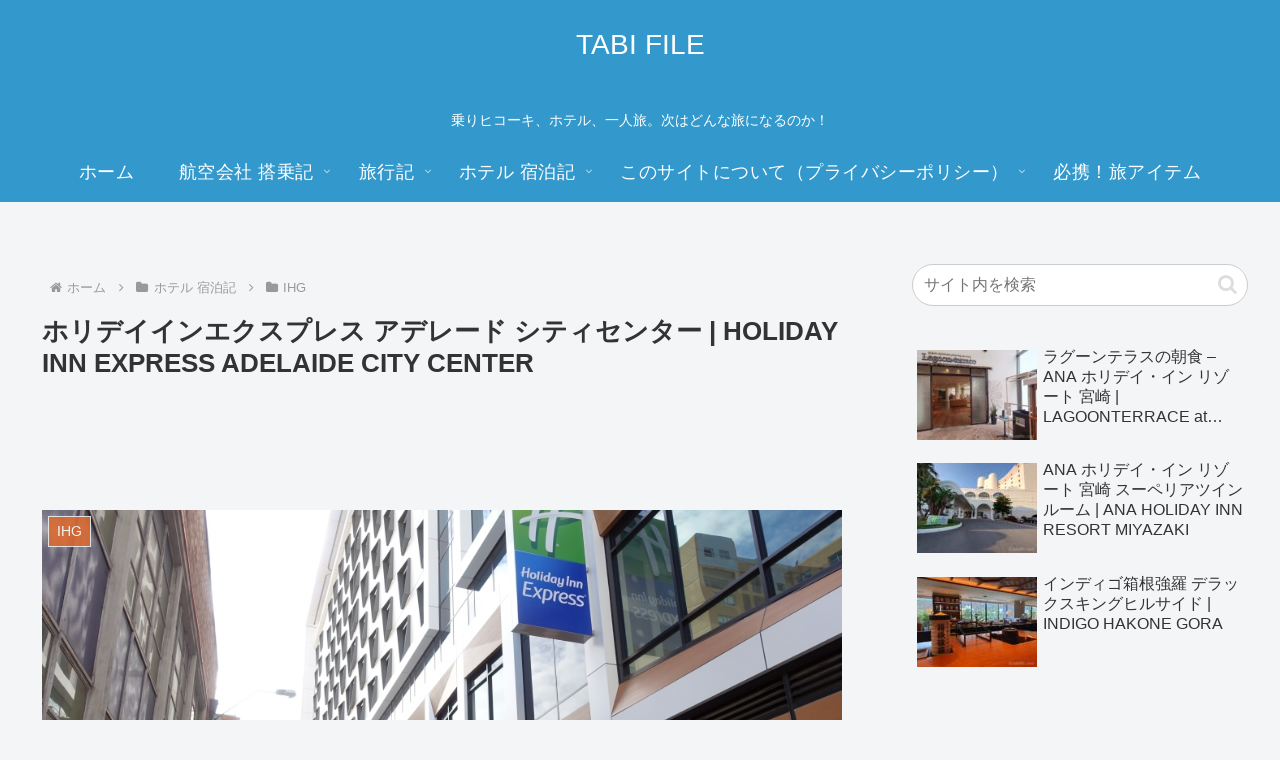

--- FILE ---
content_type: text/html; charset=utf-8
request_url: https://www.google.com/recaptcha/api2/aframe
body_size: 260
content:
<!DOCTYPE HTML><html><head><meta http-equiv="content-type" content="text/html; charset=UTF-8"></head><body><script nonce="2mSIXnLjVDSWIRNF0rqGVw">/** Anti-fraud and anti-abuse applications only. See google.com/recaptcha */ try{var clients={'sodar':'https://pagead2.googlesyndication.com/pagead/sodar?'};window.addEventListener("message",function(a){try{if(a.source===window.parent){var b=JSON.parse(a.data);var c=clients[b['id']];if(c){var d=document.createElement('img');d.src=c+b['params']+'&rc='+(localStorage.getItem("rc::a")?sessionStorage.getItem("rc::b"):"");window.document.body.appendChild(d);sessionStorage.setItem("rc::e",parseInt(sessionStorage.getItem("rc::e")||0)+1);localStorage.setItem("rc::h",'1768770153227');}}}catch(b){}});window.parent.postMessage("_grecaptcha_ready", "*");}catch(b){}</script></body></html>

--- FILE ---
content_type: application/javascript; charset=utf-8;
request_url: https://dalc.valuecommerce.com/app3?p=884743632&_s=https%3A%2F%2Ftabifile.com%2Fhotel%2Fihg%2F1805hiex-adelaide-citycenter&vf=iVBORw0KGgoAAAANSUhEUgAAAAMAAAADCAYAAABWKLW%2FAAAAMElEQVQYV2NkFGP4nxHuxfBz8kEGxtomof%2F2Fn0MfhcSGRhzubr%2Bz3s2hyFS4BYDAA3bDmfx6VoCAAAAAElFTkSuQmCC
body_size: 3052
content:
vc_linkswitch_callback({"t":"696d4a63","r":"aW1KYwAJyLISvLqgCooAHwqKC5Y8UA","ub":"aW1KYgALfYISvLqgCooBbQqKC%2FAmZA%3D%3D","vcid":"ZoY4eCNpQX6q8NlwPmW0rXOGPQCBdA_U-eHK_hOTZKBlbs2CfTt8S20TCFbZsWpqK7p-HAnvfiqfVcOF5joQUA","vcpub":"0.641202","sp.jal.co.jp/tour":{"a":"2425691","m":"2404028","g":"5dedb6c88c"},"sp.jal.co.jp/domtour":{"a":"2425691","m":"2404028","g":"5dedb6c88c"},"www.netmile.co.jp":{"a":"2438503","m":"2382533","g":"484cadd5d0","sp":"eapid%3D0-28%26affcid%3Djp.network.valuecommerce.general_mylink."},"tabelog.com":{"a":"2797472","m":"3366797","g":"13c3177b8c"},"lohaco.yahoo.co.jp":{"a":"2686782","m":"2994932","g":"748ffca18c"},"domtoursearch.jal.co.jp":{"a":"2425691","m":"2404028","g":"5dedb6c88c"},"paypaymall.yahoo.co.jp":{"a":"2840500","m":"2201292","g":"a7ad095c8c"},"jal.co.jp/domtour":{"a":"2425691","m":"2404028","g":"5dedb6c88c"},"www.murauchi.co.jp":{"a":"2328301","m":"26","g":"991296b787"},"jalan.net":{"a":"2513343","m":"2130725","g":"1d77c28b8c"},"hotels.com":{"a":"2518280","m":"2506163","g":"39e9fb2eb5","sp":"rffrid%3Daff.hcom.JP.014.000.VCSphone"},"shopping.yahoo.co.jp":{"a":"2840500","m":"2201292","g":"a7ad095c8c"},"rlx.jp":{"a":"2887516","m":"3274083","g":"e35ef19c8c"},"lohaco.jp":{"a":"2686782","m":"2994932","g":"748ffca18c"},"7net.omni7.jp":{"a":"2602201","m":"2993472","g":"fe1c91ec8c"},"www.ikyu.com":{"a":"2675907","m":"221","g":"f7cb738e88"},"approach.yahoo.co.jp":{"a":"2840500","m":"2201292","g":"a7ad095c8c"},"restaurant.ikyu.com":{"a":"2349006","m":"2302203","g":"8993f1ef8c"},"service.expedia.co.jp":{"a":"2438503","m":"2382533","g":"484cadd5d0","sp":"eapid%3D0-28%26affcid%3Djp.network.valuecommerce.general_mylink."},"ymall.jp":{"a":"2462253","m":"2732707","g":"e139c8b58c"},"welove.expedia.co.jp":{"a":"2438503","m":"2382533","g":"484cadd5d0","sp":"eapid%3D0-28%26affcid%3Djp.network.valuecommerce.general_mylink."},"dev.r-rlx.jp":{"a":"2887516","m":"3274083","g":"e35ef19c8c"},"l":5,"7netshopping.jp":{"a":"2602201","m":"2993472","g":"fe1c91ec8c"},"p":884743632,"s":2331234,"biz.travel.yahoo.co.jp":{"a":"2761515","m":"2244419","g":"58cd00a08c"},"mini-shopping.yahoo.co.jp":{"a":"2840500","m":"2201292","g":"a7ad095c8c"},"jal.co.jp/tour":{"a":"2425691","m":"2404028","g":"5dedb6c88c"},"shopping.geocities.jp":{"a":"2840500","m":"2201292","g":"a7ad095c8c"},"jal.co.jp/jp/ja/domtour":{"a":"2425691","m":"2404028","g":"5dedb6c88c"},"jal.co.jp/jp/ja/tour":{"a":"2425691","m":"2404028","g":"5dedb6c88c"},"www.expedia.co.jp":{"a":"2438503","m":"2382533","g":"484cadd5d0","sp":"eapid%3D0-28%26affcid%3Djp.network.valuecommerce.general_mylink."},"jalan.net/dp":{"a":"2656064","m":"3119242","g":"b6cbec4fab","sp":"vos%3Dafjadpvczzzzx00000001"},"www.murauchi.com":{"a":"2328301","m":"26","g":"991296b787"},"hands.net":{"a":"2505928","m":"2288842","g":"d0af76c78c"},"travel.yahoo.co.jp":{"a":"2761515","m":"2244419","g":"58cd00a08c"},"www.omni7.jp":{"a":"2602201","m":"2993472","g":"fe1c91ec8c"},"paypaystep.yahoo.co.jp":{"a":"2840500","m":"2201292","g":"a7ad095c8c"}})